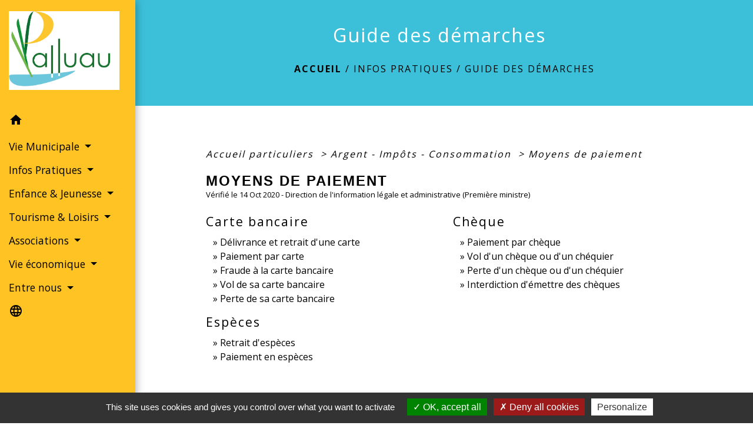

--- FILE ---
content_type: text/html; charset=UTF-8
request_url: https://palluau.fr/fr/pg/1766481/guide-des-demarches-720/part/N91
body_size: 20864
content:
<!DOCTYPE html>
<html lang="fr">
<head>
    <title>
            Guide des démarches - Commune de Palluau
    </title>

    <script src="/lib/tarteaucitron/tarteaucitron.js"></script>
    <script>
        var tarteaucitronExpireInDay = true, tarteaucitronForceExpire = 183;

        tarteaucitron.init({
            "privacyUrl": "", /* Privacy policy url */

            "hashtag": "#tarteaucitron", /* Open the panel with this hashtag */
            "cookieName": "tarteaucitron", /* Cookie name */

            "orientation": "bottom", /* Banner position (top - bottom) */

            "showAlertSmall": false, /* Show the small banner on bottom right */
            "cookieslist": true, /* Show the cookie list */

            "showIcon": false, /* Show cookie icon to manage cookies */
            // "iconSrc": "", /* Optionnal: URL or base64 encoded image */
            "iconPosition": "BottomRight", /* Position of the icon between BottomRight, BottomLeft, TopRight and TopLeft */

            "adblocker": false, /* Show a Warning if an adblocker is detected */

            "DenyAllCta": true, /* Show the deny all button */
            "AcceptAllCta": true, /* Show the accept all button when highPrivacy on */
            "highPrivacy": true, /* HIGHLY RECOMMANDED Disable auto consent */

            "handleBrowserDNTRequest": false, /* If Do Not Track == 1, disallow all */

            "removeCredit": false, /* Remove credit link */
            "moreInfoLink": true, /* Show more info link */
            "useExternalCss": false, /* If false, the tarteaucitron.css file will be loaded */

            //"cookieDomain": ".my-multisite-domaine.fr", /* Shared cookie for subdomain website */

            "readmoreLink": "", /* Change the default readmore link pointing to tarteaucitron.io */

            "mandatory": true, /* Show a message about mandatory cookies */

            "listCookieByService": false, /* Show a message about list cookie by service */
            "tarteaucitronForceLanguage" : 'fr',

        });
    </script>

            
<meta name="Description" content="Site officiel de la commune de Palluau">
<meta name="Keywords" content="mairie palluau ,mairie,Palluau,commune de palluau">
<meta name="viewport" content="width=device-width, initial-scale=1, shrink-to-fit=no">
<meta charset="UTF-8">
            <script type="text/javascript">
            tarteaucitron.user.gtagUa = 'G-Z9TWTQZGYS';
            tarteaucitron.user.gtagMore = function () { /* add here your optionnal gtag() */
            };
            (tarteaucitron.job = tarteaucitron.job || []).push('gtag');
        </script>
        <meta name="google-site-verification" content="iL6pYc2IGwYk4idi44PVDWPygbBGHSvmZWdj1d5Q0vE" />
    <!-- Matomo -->
<script>
  var _paq = window._paq = window._paq || [];
  /* tracker methods like "setCustomDimension" should be called before "trackPageView" */
  _paq.push(['trackPageView']);
  _paq.push(['enableLinkTracking']);
  (function() {
    var u="//matomo-client.neopse.com/";
    _paq.push(['setTrackerUrl', u+'matomo.php']);
    _paq.push(['setSiteId', '464']);
    var d=document, g=d.createElement('script'), s=d.getElementsByTagName('script')[0];
    g.async=true; g.src=u+'matomo.js'; s.parentNode.insertBefore(g,s);
  })();
</script>
<!-- End Matomo Code -->
                                        <link rel="apple-touch-icon" href="https://static.neopse.com/thumbs/p/3256/site/7b/4d/67/7b4d67632efde810b8364ab3cee31253bcc71168.png?v=v1">
                <link rel="icon" href="https://static.neopse.com/thumbs/p/3256/site/7b/4d/67/7b4d67632efde810b8364ab3cee31253bcc71168.png?v=v1">
                        <link href="https://fonts.googleapis.com/css?family=Open+Sans:300,400,700|Material+Icons" rel="stylesheet">

            <link href='/dist/owlcarousel/css/owl.carousel.min.css' rel='stylesheet' type='text/css'>
            <link href='/dist/owlcarousel/css/owl.theme.default.min.css' rel='stylesheet' type='text/css'>
            <link href='/dist/slick/slick.css' rel='stylesheet' type='text/css'>
            <link href='/dist/slick/slick-theme.css' rel='stylesheet' type='text/css'>
            <link href='/dist/fullcalendar/fullcalendar.min.css' rel='stylesheet' type='text/css'>
            <link rel="stylesheet" href="https://cdnjs.cloudflare.com/ajax/libs/bootstrap-select/1.13.2/css/bootstrap-select.min.css">
            <link rel="stylesheet" href="https://cdnjs.cloudflare.com/ajax/libs/bootstrap-multiselect/0.9.13/css/bootstrap-multiselect.css" />
            <link href="/tpl/2/css/style.css" rel="stylesheet" type='text/css'>

            <link href="/lib/splide-4.0.1/css/splide.min.css" rel="stylesheet" type="text/css"/>
            <link href="/lib/splide-4.0.1/css/splide-custom.css" rel="stylesheet" type="text/css"/>

                            <style class="notranslate">.bg_bloc { background-color: #3CC0D9 !important; } .table td, .table, .table thead th { border-color: #3CC0D9 !important; } .bg_bloc .dropdown-toggle, .bg_bloc .dropdown-menu { background-color: #3CC0D9 !important; border-color: #3CC0D9 !important;} .fc-unthemed th, .fc-unthemed td, .fc-unthemed thead, .fc-unthemed tbody, .fc-unthemed .fc-divider,  .fc-unthemed .fc-row, .fc-unthemed .fc-content, .fc-unthemed .fc-popover, .fc-unthemed .fc-list-view,  .fc-unthemed .fc-list-heading td{ border-color: #3CC0D9 !important;} .fc-unthemed thead.fc-head, .fc-unthemed .fc-popover .fc-header{
  background-color: #3CC0D9 !important;
} .fc-unthemed td.fc-today{background: #3CC0D9 !important;} .cookies .btn{ color: #3CC0D9 !important; }header.intro { background-image: url(https://static.neopse.com/medias/p/3256/site/3d/08/c4/3d08c47844861b27eacebc9c36287aa21f574433.JPG?v=v1); background-position: center; background-repeat: repeat; }body { background-color: #FFFFFF; }.c_btn { color: rgb(0,0,0); border-color: rgb(0,0,0); } .c_btn:hover { background-color: rgb(0,0,0); } .owl-theme .owl-dots .owl-dot.active span, .owl-theme .owl-dots .owl-dot:hover span, .carousel-indicators .active, .slick-dots li.slick-active button {background: rgb(0,0,0);opacity: 1;} .carousel-indicators li, .owl-theme .owl-dots .owl-dot span, .slick-dots li button{background-color: rgb(0,0,0);opacity: 0.5;} .fc-event .fc-title, .fc-event-container{ color: rgb(0,0,0) !important; } .fc-event{ color: rgb(0,0,0);}.h_btn:hover {color: #5DC9DA;} .searchbar .bg_btn { background-color: #5DC9DA; } .fc-event{ background-color: #5DC9DA !important; border-color: #5DC9DA !important; }.text_bloc {color:#FFFFFF !important;} .bg_bloc .c_text {color:#FFFFFF !important;} .bg_bloc .dropdown-toggle, .bg_bloc .dropdown-menu, .bg_bloc.bootstrap-select .dropdown-toggle::after {color:#FFFFFF !important;} .fc-unthemed thead.fc-head{ color: #FFFFFF !important; } .fc-unthemed td.fc-today{color: #FFFFFF !important;} .cookies .btn{ background-color: #FFFFFF !important; }#footer .footer-links.bg { background-color: #FFFFFF; }nav.navbar.bg { background-color: #FFC424; }body, .c_title, .c_text { color: #000000; } .navbar-toggler.c_text{ border-color: #000000; } .intern-page .en-tete{ border-left-color: #000000;} .bootstrap-select .dropdown-menu li a{color: #000000;} .c_text .dropdown-toggle { color: #000000 !important; }.searchbar .c_btn { color: #000000 !important; }.navbar .dropdown-menu { background-color: #007605; }#footer .footer-links .c_text { color: #000000; }.searchbar .c_text { color: #000000; } .searchbar ::placeholder { color: #000000; }#footer .footer-links .c_title { color: #007605; } #footer .footer-links .c_title:before { background-color: #007605; }nav.navbar .c_text { color: #000000; } .navbar-toggler.c_text{ border-color: #000000 !important; }nav.navbar .h_text:hover { color: #007605; }#footer .footer.bg { background-color: #6dc05b; }.breadcrumb.bg { background-color: #3CC0D9; }.navbar .dropdown-menu .c_text { color: #FFFFFF; }nav.navbar .dropdown-menu .h_text:hover { color: #007605; }#footer .c_btn { color: #000000 !important; border-color: #000000 !important; } #footer .c_btn:hover { background-color: #000000 !important; }#footer .h_btn:hover {color: #FFC424 !important;}#w_headline { background-color: #149847; }nav.navbar .h_text:hover { background-color: #FFFFFF; }#footer .footer .c_text { color: #FFFFFF; }#w_0kctr5w9g .bg { background-color: #FFFFFF; }#w_0m821n4k4 .bg { background-color: #FFFFFF; }#w_3p0ndxwsi .bg { background-color: #FFFFFF; }#w_4oly7ql98 .bg { background-color: #E4E6EA; }#w_6uxjum207 .bg { background-color: #FFC424; }#w_7bz7oa86u .bg { background-color: #5DC9DA; }#w_bm9cjk0j3 .bg { background-color: #6dc05b; }#w_headline .c_btn { color: #FFC424; border-color: #FFC424; } #w_headline .c_btn:hover { background-color: #FFC424; } #w_headline .carousel-indicators li { background-color: #FFC424;opacity:0.5; } #w_headline .carousel-indicators .active { background-color: #FFC424;opacity: 1; }#w_kg7kf69br .bg { background-color: #FFFFFF; }#w_kwfnzunre .bg { background-color: #FFC424; }#w_veso6lqxc .bg { background-color: #E4E6EA; }.breadcrumb.bg .c_text { color: #000000; }.searchbar .bg_btn { background-color: #FFC424 !important; }.navbar .dropdown-menu .h_text:hover { background-color: #FFFFFF; }#footer .footer .c_title { color: #000000; } #footer .footer .c_title:before { background-color: #000000; }#w_0kctr5w9g .c_btn { color: #5DC9DA; border-color: #5DC9DA; } #w_0kctr5w9g .c_btn:hover { background-color: #5DC9DA; } #w_0kctr5w9g .slick-dots li button { background-color: #5DC9DA;opacity:0.5; } #w_0kctr5w9g .slick-dots li.slick-active button { background-color: #5DC9DA; opacity: 1 !important;}#w_0kctr5w9g .h_btn:hover { color: #FFFFFF; }#w_3p0ndxwsi .c_btn { color: #5DC9DA; border-color: #5DC9DA; } #w_3p0ndxwsi .c_btn:hover { background-color: #5DC9DA; } #w_3p0ndxwsi .slick-dots li button { background-color: #5DC9DA;opacity:0.5; } #w_3p0ndxwsi .slick-dots li.slick-active button { background-color: #5DC9DA; opacity: 1 !important;}#w_3p0ndxwsi .h_btn:hover { color: #FFFFFF; }#w_6uxjum207 .c_btn { color: #FFFFFF; border-color: #FFFFFF; } #w_6uxjum207 .c_btn:hover { background-color: #FFFFFF; } #w_6uxjum207 .carousel-indicators li, #w_6uxjum207 .slick-dots li button { background-color: #FFFFFF;opacity:0.5; } #w_6uxjum207 .carousel-indicators .active, #w_6uxjum207 .slick-dots li.slick-active button { background-color: #FFFFFF;opacity: 1 !important; }#w_6uxjum207 .h_btn:hover { color: #FFC424; }#w_7bz7oa86u .slick-dots li button { background-color: #5DC9DA; opacity:0.5; } #w_7bz7oa86u .slick-dots li.slick-active button { background-color: #5DC9DA; opacity: 1 !important;}#w_bm9cjk0j3 .c_btn, #w_bm9cjk0j3 .card-icon-date .day { color: #FFFFFF; border-color: #FFFFFF; } #w_bm9cjk0j3 .slick-dots li button { background-color: #FFFFFF;opacity:0.5; } #w_bm9cjk0j3 .c_btn:hover, #w_bm9cjk0j3 .owl-theme .owl-dots .owl-dot.active span, #w_bm9cjk0j3 .owl-theme .owl-dots .owl-dot:hover span, #w_bm9cjk0j3 .card-icon-date .month, #w_bm9cjk0j3 .slick-dots li.slick-active button { background-color: #FFFFFF; opacity: 1 !important;}#w_bm9cjk0j3 .h_btn:hover { color: #6dc05b; }#w_headline .c_text { color: #FFFFFF; }#w_kg7kf69br .c_btn { color: #5DC9DA; border-color: #5DC9DA; } #w_kg7kf69br .c_btn:hover { background-color: #5DC9DA; } #w_kg7kf69br .slick-dots li button { background-color: #5DC9DA;opacity:0.5; } #w_kg7kf69br .slick-dots li.slick-active button { background-color: #5DC9DA; opacity: 1 !important;}#w_kg7kf69br .h_btn:hover { color: #FFFFFF; }#w_kwfnzunre .c_btn { color: #FFFFFF; border-color: #FFFFFF; } #w_kwfnzunre .c_btn:hover { background-color: #FFFFFF; } #w_kwfnzunre .carousel-indicators li, #w_kwfnzunre .slick-dots li button { background-color: #FFFFFF;opacity:0.5; } #w_kwfnzunre .carousel-indicators .active, #w_kwfnzunre .slick-dots li.slick-active button { background-color: #FFFFFF;opacity: 1 !important; }#w_kwfnzunre .h_btn:hover { color: #FFC424; }#w_oneclick .c_text { color: #FFFFFF; } #w_oneclick .c_text:before { background-color: #FFFFFF; }#w_veso6lqxc .c_btn { color: #FFFFFF; border-color: #FFFFFF; } #w_veso6lqxc .c_btn:hover { background-color: #FFFFFF; } #w_veso6lqxc .carousel-indicators li, #w_veso6lqxc .slick-dots li button { background-color: #FFFFFF;opacity:0.5; } #w_veso6lqxc .carousel-indicators .active, #w_veso6lqxc .slick-dots li.slick-active button { background-color: #FFFFFF;opacity: 1 !important; }#w_veso6lqxc .h_btn:hover { color: #FFC424; }.breadcrumb.bg .c_title { color: #FFFFFF; } .breadcrumb.bg .c_title:before { background-color: #FFFFFF; }#w_0m821n4k4 .c_text { color: #000000; }#w_3p0ndxwsi .c_text { color: #FFFFFF; }#w_4oly7ql98 .c_text { color: #000000; } #w_4oly7ql98 .c_text:before { background-color: #000000; }#w_6uxjum207 .c_text { color: #000000; }#w_bm9cjk0j3 .c_text { color: #000000; }#w_headline .c_title { color: #FFFFFF !important; }#w_kwfnzunre .c_text { color: #000000; }#w_oneclick .c_title { color: #E4E6EA; } #w_oneclick .c_title:before { background-color: #E4E6EA; }#w_veso6lqxc .c_text { color: #000000; }#w_0kctr5w9g .c_title { color: #000000; } #w_0kctr5w9g .c_title:before { background-color: #000000; }#w_0m821n4k4 .c_title { color: #E4E6EA; }#w_3p0ndxwsi .c_title { color: #000000; } #w_3p0ndxwsi .c_title.dark:before { background-color: #000000; }#w_4oly7ql98 .c_title { color: #000000; } #w_4oly7ql98 .c_title:before { background-color: #000000 !important; }#w_6uxjum207 .c_title { color: #000000; } #w_6uxjum207 .c_title:before { background-color: #000000; }#w_7bz7oa86u .c_title { color: #FFFFFF !important; }#w_bm9cjk0j3 .c_title { color: #FFFFFF; } #w_bm9cjk0j3 .c_title:before { background-color: #FFFFFF; }#w_kg7kf69br .c_title { color: #E4E6EA; } #w_kg7kf69br .c_title:before { background-color: #E4E6EA; }#w_kwfnzunre .c_title { color: #000000; } #w_kwfnzunre .c_title:before { background-color: #000000; }#w_veso6lqxc .c_title { color: #000000; } #w_veso6lqxc .c_title:before { background-color: #000000; }#w_headline .c_title { display: none; }#w_oneclick .c_title { display: none; }#w_oneclick .bg_text { background-color: #FFC424; }#w_3p0ndxwsi .bg_text { background-color: #5DC9DA; }#w_4oly7ql98 .card { background-color: #FFFFFF; }#w_bm9cjk0j3 .bg_text { background-color: #FFFFFF; }</style>
                    
    <link href='/lib/comarquage/css/comarquage.css' rel='stylesheet' type='text/css'>
    <link href="/lib/leaflet/leaflet.css" rel="stylesheet" type='text/css'>

                    <meta property="og:url" content="http://palluau.fr/fr/pg/1766481/guide-des-demarches-720/part/N91">
            <meta property="og:type" content="website">
            <meta property="og:title" content="Commune de Palluau">
            <meta property="og:description" content="Site officiel de la commune de Palluau">
            
    <script src="/js/vendor/jquery-3.2.1.min.js"></script>


    <!-- Matomo -->
    <script>tarteaucitron.user.matomoHost = '//matomo.neopse.com/';</script>
    <!-- End Matomo Code -->
</head>
<body class="bg_body">

<header role="banner"><nav role="navigation" class="navbar navbar-fixed-left bg">
    <div class="ov"></div>

    <div class="container">

        <!-- Logo -->
        <div class="navbar-header">
            <a class="navbar-brand c_text" aria-label="Accueil" href="/fr/">
                                    <h1 class="img">
                        <picture>
                            <source media="(max-width: 991.98px)" srcset="https://static.neopse.com/medias/p/3256/site/13/67/7f/13677f9d4ae43388945830b0f9aeff71ff2af79b.jpg">
                            <img role="img" src="https://static.neopse.com/medias/p/3256/site/13/67/7f/13677f9d4ae43388945830b0f9aeff71ff2af79b.jpg" alt="Logo Commune de Palluau" loading="eager">
                        </picture>
                        <span>Commune de Palluau</span>
                    </h1>
                            </a>
        </div>

        <!-- Mobile button -->
        <button class="navbar-toggler c_text"
                type="button"
                data-toggle="collapse"
                data-target="#navbar"
                aria-controls="navbar"
                aria-expanded="false"
                aria-label="Toggle navigation">
            <span class="navbar-toggler-icon">
                <i class="material-icons notranslate">menu</i>
            </span>
        </button>

        <div class="collapse navbar-collapse" id="navbar">
            <ul class="nav navbar-nav">

                <li class="nav-item dropdown">
                    <a class="nav-link c_text h_text" href="/" role="button">
                        <i class="material-icons">home</i>
                    </a>
                </li>
                                    

                                                            <li class="nav-item dropdown">
                            <a class="nav-link dropdown-toggle c_text h_text" href="#" id="menuDropdown1" role="button"
                               data-toggle="dropdown" aria-haspopup="true" aria-expanded="false">
                                Vie Municipale
                            </a>
                            <div class="dropdown-menu mega-dropdown-menu row bg_text" aria-labelledby="menuDropdown1">
                                                                    <div class="dropdown-menu-image" aria-hidden="true"
                                         style="background-image: url(https://static.neopse.com/thumbs/p/3256/site/b5/ab/a6/b5aba65ff06720aa7eba664d5f94de7cc483e322.png?v=v1);"></div>
                                
                                <div class="divider">
                                                                                                            
                                                                            <a class="dropdown-item c_text h_text bg_h_text" role="menuitem"
                                           href="/fr/rb/1336896/presentation-de-la-commune-10">
                                            Présentation de la commune
                                        </a>
                                    
                                    
                                    
                                                                                                                                                
                                    
                                                                            <a class="dropdown-item c_text h_text bg_h_text" role="menuitem"
                                           href="/fr/tb/1766988/conseil-municipal-219">
                                            Conseil Municipal
                                        </a>
                                    
                                    
                                                                                                                                                
                                                                            <a class="dropdown-item c_text h_text bg_h_text" role="menuitem"
                                           href="/fr/rb/1695956/deliberations-et-arretes-1">
                                            Délibérations et arrêtés
                                        </a>
                                    
                                    
                                    
                                                                                                                                                
                                                                            <a class="dropdown-item c_text h_text bg_h_text" role="menuitem"
                                           href="/fr/rb/1336935/budgets-4">
                                            Budgets
                                        </a>
                                    
                                    
                                    
                                                                                                                                                
                                                                            <a class="dropdown-item c_text h_text bg_h_text" role="menuitem"
                                           href="/fr/rb/1337000/commissions-76">
                                            Commissions
                                        </a>
                                    
                                    
                                    
                                                                                                                                                
                                                                            <a class="dropdown-item c_text h_text bg_h_text" role="menuitem"
                                           href="/fr/rb/1738258/commissions-extramunicipales">
                                            Commissions extramunicipales
                                        </a>
                                    
                                    
                                    
                                                                                                                                                
                                                                            <a class="dropdown-item c_text h_text bg_h_text" role="menuitem"
                                           href="/fr/rb/1794483/conseil-municipal-des-enfants-25">
                                            Conseil Municipal des Enfants
                                        </a>
                                    
                                    
                                    
                                                                                                        </div>

                            </div>
                        </li>
                    

                                                            <li class="nav-item dropdown">
                            <a class="nav-link dropdown-toggle c_text h_text" href="#" id="menuDropdown2" role="button"
                               data-toggle="dropdown" aria-haspopup="true" aria-expanded="false">
                                Infos Pratiques
                            </a>
                            <div class="dropdown-menu mega-dropdown-menu row bg_text" aria-labelledby="menuDropdown2">
                                                                    <div class="dropdown-menu-image" aria-hidden="true"
                                         style="background-image: url(https://static.neopse.com/thumbs/p/3256/site/11/c7/a2/11c7a2ecececff01535d3ceb77d6f9587c188e7d.png?v=v1);"></div>
                                
                                <div class="divider">
                                                                                                            
                                    
                                                                            <a class="dropdown-item c_text h_text bg_h_text" role="menuitem"
                                           href="/fr/pg/1766481/guide-des-demarches-720">
                                            Guide des démarches
                                        </a>
                                    
                                    
                                                                                                                                                
                                    
                                                                            <a class="dropdown-item c_text h_text bg_h_text" role="menuitem"
                                           href="/fr/ap/1766871/plan-acces-774">
                                            Plan/Accès
                                        </a>
                                    
                                    
                                                                                                                                                
                                                                            <a class="dropdown-item c_text h_text bg_h_text" role="menuitem"
                                           href="/fr/rb/1337065/urbanisme-349">
                                            Urbanisme
                                        </a>
                                    
                                    
                                    
                                                                                                                                                
                                    
                                                                            <a class="dropdown-item c_text h_text bg_h_text" role="menuitem"
                                           href="/fr/rr/1766949/salles-a-louer-493">
                                            Salles à louer
                                        </a>
                                    
                                    
                                                                                                                                                
                                                                            <a class="dropdown-item c_text h_text bg_h_text" role="menuitem"
                                           href="/fr/rb/1337130/equipements-municipaux-13">
                                            Équipements municipaux
                                        </a>
                                    
                                    
                                    
                                                                                                                                                
                                                                            <a class="dropdown-item c_text h_text bg_h_text" role="menuitem"
                                           href="/fr/rb/1341511/sante-social-5">
                                            Santé &amp; Social
                                        </a>
                                    
                                    
                                    
                                                                                                                                                
                                                                            <a class="dropdown-item c_text h_text bg_h_text" role="menuitem"
                                           href="/fr/rb/1341524/environnement-assainissement">
                                            Environnement - assainissement
                                        </a>
                                    
                                    
                                    
                                                                                                                                                
                                                                            <a class="dropdown-item c_text h_text bg_h_text" role="menuitem"
                                           href="/fr/rb/1341615/habitat-logement-3">
                                            Habitat &amp; Logement
                                        </a>
                                    
                                    
                                    
                                                                                                                                                
                                                                            <a class="dropdown-item c_text h_text bg_h_text" role="menuitem"
                                           href="/fr/rb/1341550/securite-33">
                                            Sécurité
                                        </a>
                                    
                                    
                                    
                                                                                                                                                
                                                                            <a class="dropdown-item c_text h_text bg_h_text" role="menuitem"
                                           href="/fr/rb/1341576/culte-23">
                                            Culte
                                        </a>
                                    
                                    
                                    
                                                                                                                                                
                                                                            <a class="dropdown-item c_text h_text bg_h_text" role="menuitem"
                                           href="/fr/rb/1341628/transport-38">
                                            Transport
                                        </a>
                                    
                                    
                                    
                                                                                                                                                
                                                                            <a class="dropdown-item c_text h_text bg_h_text" role="menuitem"
                                           href="/fr/rb/1341693/permanences-15">
                                            Permanences
                                        </a>
                                    
                                    
                                    
                                                                                                        </div>

                            </div>
                        </li>
                    

                                                            <li class="nav-item dropdown">
                            <a class="nav-link dropdown-toggle c_text h_text" href="#" id="menuDropdown3" role="button"
                               data-toggle="dropdown" aria-haspopup="true" aria-expanded="false">
                                Enfance &amp; Jeunesse
                            </a>
                            <div class="dropdown-menu mega-dropdown-menu row bg_text" aria-labelledby="menuDropdown3">
                                                                    <div class="dropdown-menu-image" aria-hidden="true"
                                         style="background-image: url(https://static.neopse.com/thumbs/p/3256/site/81/5a/f4/815af492f7bfba8d59744262f601c9eda538995c.png?v=v1);"></div>
                                
                                <div class="divider">
                                                                                                            
                                                                            <a class="dropdown-item c_text h_text bg_h_text" role="menuitem"
                                           href="/fr/rb/1342356/enseignement-11">
                                            Enseignement
                                        </a>
                                    
                                    
                                    
                                                                                                                                                
                                    
                                                                            <a class="dropdown-item c_text h_text bg_h_text" role="menuitem"
                                           href="/fr/tp/1860146/paiement-en-ligne-537">
                                            Paiement en ligne
                                        </a>
                                    
                                    
                                                                                                                                                
                                                                            <a class="dropdown-item c_text h_text bg_h_text" role="menuitem"
                                           href="/fr/rb/1342434/garde-denfants-5">
                                            Garde d&#039;enfants
                                        </a>
                                    
                                    
                                    
                                                                                                                                                
                                                                            <a class="dropdown-item c_text h_text bg_h_text" role="menuitem"
                                           href="/fr/rb/1342421/centre-de-loisirs-57">
                                            Centre de Loisirs
                                        </a>
                                    
                                    
                                    
                                                                                                                                                
                                                                            <a class="dropdown-item c_text h_text bg_h_text" role="menuitem"
                                           href="/fr/rb/1350130/foyer-des-jeunes-5">
                                            Foyer des Jeunes
                                        </a>
                                    
                                    
                                    
                                                                                                                                                
                                                                            <a class="dropdown-item c_text h_text bg_h_text" role="menuitem"
                                           href="/fr/rb/1733357/argent-de-poche-2">
                                            Argent de Poche
                                        </a>
                                    
                                    
                                    
                                                                                                                                                
                                                                            <a class="dropdown-item c_text h_text bg_h_text" role="menuitem"
                                           href="/fr/rb/2204607/cantine-et-garderie-7">
                                            Cantine et Garderie
                                        </a>
                                    
                                    
                                    
                                                                                                                                                
                                                                            <a class="dropdown-item c_text h_text bg_h_text" role="menuitem"
                                           href="/fr/rb/2287235/lieu-daccueil-enfant-parent-laep">
                                            Lieu d&#039;accueil Enfant-Parent LAEP
                                        </a>
                                    
                                    
                                    
                                                                                                        </div>

                            </div>
                        </li>
                    

                                                            <li class="nav-item dropdown">
                            <a class="nav-link dropdown-toggle c_text h_text" href="#" id="menuDropdown4" role="button"
                               data-toggle="dropdown" aria-haspopup="true" aria-expanded="false">
                                Tourisme &amp; Loisirs
                            </a>
                            <div class="dropdown-menu mega-dropdown-menu row bg_text" aria-labelledby="menuDropdown4">
                                                                    <div class="dropdown-menu-image" aria-hidden="true"
                                         style="background-image: url(https://static.neopse.com/thumbs/p/3256/site/dd/13/b0/dd13b0ccb14fa992f6c9c637b6b7db71c6a89263.png?v=v1);"></div>
                                
                                <div class="divider">
                                                                                                            
                                                                            <a class="dropdown-item c_text h_text bg_h_text" role="menuitem"
                                           href="/fr/rb/1341745/tourisme-66">
                                            Tourisme
                                        </a>
                                    
                                    
                                    
                                                                                                                                                
                                                                            <a class="dropdown-item c_text h_text bg_h_text" role="menuitem"
                                           href="/fr/rb/1704354/maison-citoyenne">
                                            Maison citoyenne
                                        </a>
                                    
                                    
                                    
                                                                                                                                                
                                                                            <a class="dropdown-item c_text h_text bg_h_text" role="menuitem"
                                           href="/fr/rb/1337026/histoire-70">
                                            Histoire
                                        </a>
                                    
                                    
                                    
                                                                                                                                                
                                                                            <a class="dropdown-item c_text h_text bg_h_text" role="menuitem"
                                           href="/fr/rb/1341719/bibliotheque-138">
                                            Bibliothèque
                                        </a>
                                    
                                    
                                    
                                                                                                                                                
                                                                            <a class="dropdown-item c_text h_text bg_h_text" role="menuitem"
                                           href="/fr/rb/1341771/camping-aire-du-verger">
                                            Camping &quot;Aire du Verger&quot;
                                        </a>
                                    
                                    
                                    
                                                                                                                                                
                                                                            <a class="dropdown-item c_text h_text bg_h_text" role="menuitem"
                                           href="/fr/rb/1341797/camping-cars-3">
                                            Camping-cars
                                        </a>
                                    
                                    
                                    
                                                                                                                                                
                                                                            <a class="dropdown-item c_text h_text bg_h_text" role="menuitem"
                                           href="/fr/rb/1341810/plan-deau-communal-peche">
                                            Plan d&#039;eau communal (pêche)
                                        </a>
                                    
                                    
                                    
                                                                                                        </div>

                            </div>
                        </li>
                    

                                                            <li class="nav-item dropdown">
                            <a class="nav-link dropdown-toggle c_text h_text" href="#" id="menuDropdown5" role="button"
                               data-toggle="dropdown" aria-haspopup="true" aria-expanded="false">
                                Associations
                            </a>
                            <div class="dropdown-menu mega-dropdown-menu row bg_text" aria-labelledby="menuDropdown5">
                                                                    <div class="dropdown-menu-image" aria-hidden="true"
                                         style="background-image: url(https://static.neopse.com/thumbs/p/3256/site/1c/1c/c6/1c1cc66eabeaec92f0f169b2aac454f39ffdbee9.png?v=v1);"></div>
                                
                                <div class="divider">
                                                                                                            
                                    
                                                                            <a class="dropdown-item c_text h_text bg_h_text" role="menuitem"
                                           href="/fr/as/1766598/annuaire-des-associations-538">
                                            Annuaire des associations
                                        </a>
                                    
                                    
                                                                                                                                                
                                                                            <a class="dropdown-item c_text h_text bg_h_text" role="menuitem"
                                           href="/fr/rb/1733422/formulaires-destines-aux-associations">
                                            Formulaires destinés aux associations
                                        </a>
                                    
                                    
                                    
                                                                                                        </div>

                            </div>
                        </li>
                    

                                                            <li class="nav-item dropdown">
                            <a class="nav-link dropdown-toggle c_text h_text" href="#" id="menuDropdown6" role="button"
                               data-toggle="dropdown" aria-haspopup="true" aria-expanded="false">
                                Vie économique
                            </a>
                            <div class="dropdown-menu mega-dropdown-menu row bg_text" aria-labelledby="menuDropdown6">
                                                                    <div class="dropdown-menu-image" aria-hidden="true"
                                         style="background-image: url(https://static.neopse.com/thumbs/p/3256/site/ff/ae/9e/ffae9e28df79cbc58dc2fd9999174db7da7dfde7.png?v=v1);"></div>
                                
                                <div class="divider">
                                                                                                            
                                    
                                                                            <a class="dropdown-item c_text h_text bg_h_text" role="menuitem"
                                           href="/fr/bu/1766637/annuaire-des-professionnels-546">
                                            Annuaire des professionnels
                                        </a>
                                    
                                    
                                                                                                                                                
                                                                            <a class="dropdown-item c_text h_text bg_h_text" role="menuitem"
                                           href="/fr/rb/1341836/vendeurs-ambulants">
                                            Vendeurs ambulants
                                        </a>
                                    
                                    
                                    
                                                                                                                                                
                                                                            <a class="dropdown-item c_text h_text bg_h_text" role="menuitem"
                                           href="/fr/rb/1341862/vendeurs-a-domicile">
                                            Vendeurs à domicile
                                        </a>
                                    
                                    
                                    
                                                                                                                                                
                                                                            <a class="dropdown-item c_text h_text bg_h_text" role="menuitem"
                                           href="/fr/rb/1341875/recherche-demploi-1">
                                            Recherche d&#039;emploi
                                        </a>
                                    
                                    
                                    
                                                                                                                                                
                                                                            <a class="dropdown-item c_text h_text bg_h_text" role="menuitem"
                                           href="/fr/rb/1341888/apprentis">
                                            Apprentis
                                        </a>
                                    
                                    
                                    
                                                                                                        </div>

                            </div>
                        </li>
                    

                                                            <li class="nav-item dropdown">
                            <a class="nav-link dropdown-toggle c_text h_text" href="#" id="menuDropdown7" role="button"
                               data-toggle="dropdown" aria-haspopup="true" aria-expanded="false">
                                Entre nous
                            </a>
                            <div class="dropdown-menu mega-dropdown-menu row bg_text" aria-labelledby="menuDropdown7">
                                                                    <div class="dropdown-menu-image" aria-hidden="true"
                                         style="background-image: url(https://static.neopse.com/thumbs/p/3256/site/cc/9b/4a/cc9b4a153b622986b028b169b90d078bedab65ff.png?v=v1);"></div>
                                
                                <div class="divider">
                                                                                                            
                                    
                                                                            <a class="dropdown-item c_text h_text bg_h_text" role="menuitem"
                                           href="/fr/ct/1765857/contacts-1101">
                                            Contacts
                                        </a>
                                    
                                    
                                                                                                                                                
                                                                            <a class="dropdown-item c_text h_text bg_h_text" role="menuitem"
                                           href="/fr/rb/1341654/citoyennete-civisme">
                                            Citoyenneté &amp; Civisme
                                        </a>
                                    
                                    
                                    
                                                                                                                                                
                                    
                                                                            <a class="dropdown-item c_text h_text bg_h_text" role="menuitem"
                                           href="/fr/pb/1766910/palluau-infos">
                                            Palluau Infos
                                        </a>
                                    
                                    
                                                                                                                                                
                                                                            <a class="dropdown-item c_text h_text bg_h_text" role="menuitem"
                                           href="/fr/rb/2352820/dispositif-heure-civique">
                                            Dispositif Heure Civique
                                        </a>
                                    
                                    
                                    
                                                                                                        </div>

                            </div>
                        </li>
                    

                
                                    <li class="nav-item position-relative">
                        <div role="button" class="cursor-pointer nav-link c_text" data-toggle="collapse"
                             data-target="#google_translate_element" aria-expanded="false" aria-label="Choisir la langue du site"
                             aria-controls="google_translate_element"><i class="material-icons notranslate">language</i>
                        </div>
                        <div id="google_translate_element" class="collapse">
                            <div id="google_translate"></div>
                            <div class="google_translate_consent" style="width: 200px; height: 60px;"></div>
                        </div>
                    </li>
                            </ul>
        </div>
    </div>
</nav>
</header>

<main role="main">
        <div class="main intern-page">
        <header class="d-flex align-items-center breadcrumb bg">
    <div class="ov"></div>
    <div class="container text-center">
        <h1 class="title c_title">Guide des démarches</h1>

                        <nav class="ariane c_text">
    <span><a href="/fr/" class="font-weight-bold">Accueil</a></span>
            / <a href="/fr/">Infos Pratiques</a>
            / <a href="/fr/pg/1766481/guide-des-demarches-720">Guide des démarches</a>
    </nav>
                </div>
</header>
        <!-- Contenu -->
        <section class="container wrapper bg_wrapper c_wrapper">
            <div class="ov bgw"></div>

            <div class="main-content">
                <div id="co-page" class="noeud container">
                    <div class="ariane">

    
    
        <span>
                            <a href="/fr/pg/1766481/guide-des-demarches-720/part/Particuliers"
                   class="">
                    Accueil particuliers
                </a>
                        <span class="co-breadcrumb-separator">&nbsp;&gt;</span>
        </span>

    
        <span>
                            <a href="/fr/pg/1766481/guide-des-demarches-720/part/N19803"
                   class="">
                    Argent - Impôts - Consommation
                </a>
                        <span class="co-breadcrumb-separator">&nbsp;&gt;</span>
        </span>

    
        <span>
                            <a href="/fr/pg/1766481/guide-des-demarches-720/part/N91"
                   class="last">
                    Moyens de paiement
                </a>
                        
        </span>

    </div>


                    <h1 class="dc-title">Moyens de paiement</h1>

                    <p class="date">
                        
Vérifié le 14 Oct 2020 -
                        Direction de l&#039;information légale et administrative (Première ministre)
                    </p>

                    <div class="co-content">
                        

                        

                        

                        

                        <div class="co-row mt-4">
            <div id="sousDossiers_1" class="co-col-1-2 co-col-border">
            <div class="sous-theme" data-test="sous_dossier-1">
                <h2>Carte bancaire</h2>
                <ul id="fichesSousDossier_1">
                                            <li>
                            <a href="/fr/pg/1766481/guide-des-demarches-720/part/F2420">
                                Délivrance et retrait d&#039;une carte
                            </a>
                        </li>
                                            <li>
                            <a href="/fr/pg/1766481/guide-des-demarches-720/part/F2424">
                                Paiement par carte
                            </a>
                        </li>
                                            <li>
                            <a href="/fr/pg/1766481/guide-des-demarches-720/part/F31324">
                                Fraude à la carte bancaire
                            </a>
                        </li>
                                            <li>
                            <a href="/fr/pg/1766481/guide-des-demarches-720/part/F2428">
                                Vol de sa carte bancaire
                            </a>
                        </li>
                                            <li>
                            <a href="/fr/pg/1766481/guide-des-demarches-720/part/F31241">
                                Perte de sa carte bancaire
                            </a>
                        </li>
                                    </ul>
            </div>
        </div>
                    <div id="sousDossiers_2" class="co-col-1-2 ">
            <div class="sous-theme" data-test="sous_dossier-2">
                <h2>Chèque</h2>
                <ul id="fichesSousDossier_2">
                                            <li>
                            <a href="/fr/pg/1766481/guide-des-demarches-720/part/F2402">
                                Paiement par chèque
                            </a>
                        </li>
                                            <li>
                            <a href="/fr/pg/1766481/guide-des-demarches-720/part/F2409">
                                Vol d&#039;un chèque ou d&#039;un chéquier
                            </a>
                        </li>
                                            <li>
                            <a href="/fr/pg/1766481/guide-des-demarches-720/part/F37234">
                                Perte d&#039;un chèque ou d&#039;un chéquier
                            </a>
                        </li>
                                            <li>
                            <a href="/fr/pg/1766481/guide-des-demarches-720/part/F31388">
                                Interdiction d&#039;émettre des chèques
                            </a>
                        </li>
                                    </ul>
            </div>
        </div>
                    <div class="co-clearfix"></div>            <div id="sousDossiers_3" class="co-col-1-2 co-col-border">
            <div class="sous-theme" data-test="sous_dossier-3">
                <h2>Espèces</h2>
                <ul id="fichesSousDossier_3">
                                            <li>
                            <a href="/fr/pg/1766481/guide-des-demarches-720/part/F2421">
                                Retrait d&#039;espèces
                            </a>
                        </li>
                                            <li>
                            <a href="/fr/pg/1766481/guide-des-demarches-720/part/F10999">
                                Paiement en espèces
                            </a>
                        </li>
                                    </ul>
            </div>
        </div>
            </div>
                    </div>

                    <div class="co-annexe">
                        

                        

                        <div class="fiche-bloc table">
    <div class="fiche-item sat-deplie">
        <div class="fiche-item-title bg_bloc text_bloc">
            <h3><span>Questions ? Réponses !</span></h3>
        </div>
    </div>
    <div class="fiche-item-content">
        <div class="panel-sat ">
            <ul class="list-arrow">
                                    <li>
                        <a href="/fr/pg/1766481/guide-des-demarches-720/part/F10410">
                            Qu&#039;est-ce que le paiement sans contact ?
                        </a>
                    </li>
                                    <li>
                        <a href="/fr/pg/1766481/guide-des-demarches-720/part/F2403">
                            Quelle est la différence entre chèque barré, certifié ou chèque de banque ? 
                        </a>
                    </li>
                                    <li>
                        <a href="/fr/pg/1766481/guide-des-demarches-720/part/F1930">
                            Comment régulariser un chèque sans provision ?
                        </a>
                    </li>
                                    <li>
                        <a href="/fr/pg/1766481/guide-des-demarches-720/part/F1537">
                            Que faire en cas de réception d&#039;un chèque sans provision ? 
                        </a>
                    </li>
                                    <li>
                        <a href="/fr/pg/1766481/guide-des-demarches-720/part/F2404">
                            Comment payer à l&#039;étranger ?
                        </a>
                    </li>
                                    <li>
                        <a href="/fr/pg/1766481/guide-des-demarches-720/part/F1424">
                            Quelle est la différence entre virement et prélèvement bancaire ?
                        </a>
                    </li>
                                    <li>
                        <a href="/fr/pg/1766481/guide-des-demarches-720/part/F31240">
                            Peut-on récupérer une carte bancaire avalée par un distributeur de billets ?
                        </a>
                    </li>
                                    <li>
                        <a href="/fr/pg/1766481/guide-des-demarches-720/part/F24415">
                            Qu&#039;est-ce qu&#039;une carte de retrait ?
                        </a>
                    </li>
                                    <li>
                        <a href="/fr/pg/1766481/guide-des-demarches-720/part/F34276">
                            Comment payer ses factures en ligne ?
                        </a>
                    </li>
                                    <li>
                        <a href="/fr/pg/1766481/guide-des-demarches-720/part/F36650">
                            Comment payer ses factures par téléphone ?
                        </a>
                    </li>
                            </ul>
        </div>
    </div>
</div>

                            <div class="fiche-bloc table">
        <div class="fiche-item sat-deplie">
            <div class="fiche-item-title bg_bloc text_bloc">
                <h3><span>Et aussi</span></h3>
            </div>
        </div>
        <div class="fiche-item-content">
            <div class="panel-sat ">
                <ul class="list-arrow">
                    
                                                    <li>
                                <a href="/fr/pg/1766481/guide-des-demarches-720/part/N31675"
                                   target="_blank">
                                    Opérations bancaires
                                </a>
                                <p class="panel-source">Argent - Impôts - Consommation</p>
                            </li>
                                                            </ul>
            </div>
        </div>
    </div>


                        <div class="fiche-bloc table">
    <div class="fiche-item sat-deplie">
        <div class="fiche-item-title bg_bloc text_bloc">
            <h3><span>Pour en savoir plus</span></h3>
        </div>
    </div>
    <div class="fiche-item-content">
        <div class="panel-sat ">
            <ul class="list-arrow">
                                    <li>
                        <a href="https://www.economie.gouv.fr/dgccrf/Publications/Vie-pratique/Fiches-pratiques/fraude-a-carte-paiement" target="_blank">
                            La fraude à la carte de paiement
                            <i class="material-icons align-middle no-stranslate">open_in_new</i>
                            <?php include(COMARQUAGE_ASSETS . "icons/external-link.svg"); ?>
                        </a>
                        <p class="panel-source">
                            Ministère chargé de l&#039;économie
                        </p>
                    </li>
                                    <li>
                        <a href="http://www.abe-infoservice.fr/banque/moyens-de-paiement.html" target="_blank">
                            Moyens de paiement
                            <i class="material-icons align-middle no-stranslate">open_in_new</i>
                            <?php include(COMARQUAGE_ASSETS . "icons/external-link.svg"); ?>
                        </a>
                        <p class="panel-source">
                            Autorité de contrôle prudentiel et de résolution (ACPR)
                        </p>
                    </li>
                                    <li>
                        <a href="https://www.abe-infoservice.fr/banque/moyens-de-paiement/carte-bancaire/que-faut-il-savoir-sur-la-carte-bancaire" target="_blank">
                            Utilisation d&#039;une carte bancaire
                            <i class="material-icons align-middle no-stranslate">open_in_new</i>
                            <?php include(COMARQUAGE_ASSETS . "icons/external-link.svg"); ?>
                        </a>
                        <p class="panel-source">
                            Autorité de contrôle prudentiel et de résolution (ACPR)
                        </p>
                    </li>
                                    <li>
                        <a href="https://www.abe-infoservice.fr/banque/moyens-de-paiement/carte-bancaire/la-fraude-la-carte-bancaire-quelles-precautions-prendre-et-comment-reagir" target="_blank">
                            La fraude à la carte bancaire : quelles précautions prendre et comment réagir ?
                            <i class="material-icons align-middle no-stranslate">open_in_new</i>
                            <?php include(COMARQUAGE_ASSETS . "icons/external-link.svg"); ?>
                        </a>
                        <p class="panel-source">
                            Autorité de contrôle prudentiel et de résolution (ACPR)
                        </p>
                    </li>
                                    <li>
                        <a href="http://www.tarifs-bancaires.gouv.fr/" target="_blank">
                            Principaux tarifs bancaires
                            <i class="material-icons align-middle no-stranslate">open_in_new</i>
                            <?php include(COMARQUAGE_ASSETS . "icons/external-link.svg"); ?>
                        </a>
                        <p class="panel-source">
                            Ministère chargé des finances
                        </p>
                    </li>
                                    <li>
                        <a href="https://www.abe-infoservice.fr/banque/moyens-de-paiement/paiement-sans-contact-ou-nfc-comment-ca-marche" target="_blank">
                            Le paiement sans contact : comment ça marche ?
                            <i class="material-icons align-middle no-stranslate">open_in_new</i>
                            <?php include(COMARQUAGE_ASSETS . "icons/external-link.svg"); ?>
                        </a>
                        <p class="panel-source">
                            Autorité de contrôle prudentiel et de résolution (ACPR)
                        </p>
                    </li>
                                    <li>
                        <a href="https://www.lafinancepourtous.com/pratique/banque/moyens-de-paiement/les-cheques/le-cheque-sans-provision/" target="_blank">
                            Le chèque sans provision
                            <i class="material-icons align-middle no-stranslate">open_in_new</i>
                            <?php include(COMARQUAGE_ASSETS . "icons/external-link.svg"); ?>
                        </a>
                        <p class="panel-source">
                            La finance pour tous
                        </p>
                    </li>
                                    <li>
                        <a href="https://www.mesquestionsdargent.fr/compte-bancaire/connaitre-les-autres-moyens-de-paiement" target="_blank">
                            Les différents moyens de paiement
                            <i class="material-icons align-middle no-stranslate">open_in_new</i>
                            <?php include(COMARQUAGE_ASSETS . "icons/external-link.svg"); ?>
                        </a>
                        <p class="panel-source">
                            Banque de France
                        </p>
                    </li>
                                    <li>
                        <a href="https://www.abe-infoservice.fr/banque/moyens-de-paiement/cash-back-un-nouveau-moyen-pour-retirer-des-especes" target="_blank">
                            Cash back : un nouveau moyen pour retirer des espèces
                            <i class="material-icons align-middle no-stranslate">open_in_new</i>
                            <?php include(COMARQUAGE_ASSETS . "icons/external-link.svg"); ?>
                        </a>
                        <p class="panel-source">
                            Autorité de contrôle prudentiel et de résolution (ACPR)
                        </p>
                    </li>
                                    <li>
                        <a href="https://europa.eu/youreurope/citizens/travel/carry/using-euro/index_fr.htm" target="_blank">
                            Dans quels pays peut-on payer en euros ?
                            <i class="material-icons align-middle no-stranslate">open_in_new</i>
                            <?php include(COMARQUAGE_ASSETS . "icons/external-link.svg"); ?>
                        </a>
                        <p class="panel-source">
                            Commission européenne
                        </p>
                    </li>
                            </ul>
        </div>
    </div>
</div>

                        

                        

                    </div>

                    <div class="mb-3 text-right"><p class="mb-0"><a href="#" data-toggle="modal"
                                                         data-target="#contactFormProcessModal">Signaler une erreur sur cette page</a></p></div>
                </div>
            </div>
        </section>
        <div class="modal fade" id="contactFormProcessModal" tabindex="-1" role="dialog" aria-labelledby="modalGuide-label"
     aria-hidden="true"
     style="-webkit-transform: translateZ(0);transform: translateZ(0);">
    <div class="modal-dialog" role="document">
        <div class="modal-content">
            <button type="button" class="close" data-dismiss="modal" aria-label="Close">
                <span aria-hidden="true">&times;</span>
            </button>

            <div class="modal-header bg_bloc">
                <h5 id="modalGuide-label" class="modal-title font-weight-bold dark text_bloc">Une erreur s'est glissée dans cette page ?</h5>
            </div>
            <form id="contactFormProcess" action="/formProcessGuide" method="post"
                  novalidate enctype="multipart/form-data">
                <div class="modal-body pb-0">

                    <div class="form-group">
                        <div><label for="inputProcess">Nom</label><span>*</span></div>
                        <input type="text" name="inputProcess" class="form-control" id="inputProcess"
                               aria-describedby="inputProcessHelp">
                                                                                    <span class="form-error requirements" id="inputProcess-error" role="alert">Ce champ est obligatoire</span>
                    </div>

                    <div class="form-group">
                        <div><label for="emailProcess">Adresse email</label><span>*</span></div>
                        <input type="email" name="emailProcess" class="form-control" id="emailProcess"
                               aria-describedby="emailProcessHelp">
                                                                        <span class="form-error requirements" id="emailProcess-error" role="alert">Ce champ est obligatoire</span>
                    </div>

                    <div class="form-group">
                        <div><label for="textareaProcess">Remarque</label><span>*</span>
                        </div>
                        <textarea name="textareaProcess" class="form-control pl-0" id="textareaProcess"
                                  rows="3"></textarea>
                                                                        <span class="form-error requirements" id="textareaProcess-error" role="alert">Ce champ est obligatoire</span>
                    </div>

                    <div class="form-group">
    <div class="h-recaptcha m-auto d-inline-block"></div>
    <div class="form-error requirements" id="h-captcha-response-error" role="alert">Ce champ est obligatoire
    </div>
</div>
                    <input id="categorie" name="categorie" type="hidden" value="part">
                    <input id="xmlName" name="xmlName" type="hidden" value="N91">
                </div>
                <div class="modal-footer">
                    <button id="contactFormProcessButton" type="submit"
                            class="btn bg_btn c_btn contactFormProcessButton">Envoyer
                    </button>
                </div>
            </form>

            <div id="messageSendedForm" class="form-message-sent" style="display: none">
                <p>L'équipe NEOPSE vous remercie d'avoir transmis une remarque concernant la mise à jour de cette page.
                    Vous serez recontacté(e) à ce sujet dans les plus brefs délais.</p>
            </div>
        </div>
    </div>
</div>
    </div>
</main>

<div class="main">
                
    
    <div id="footer">
    <footer role="contentinfo" class="footer footer1 bg">
        <div class="ov"></div>
        <div class="container d-flex flex-wrap">
            <div class="footer-container">
                <h2 class="title light c_title d_title btn-line"><a
        href="/fr/ct/1765857/contacts-1101">Contacts</a></h2>
<div class="footer-box">
    <div class="contact c_text">
        <p class="font-weight-bold mb-0">Commune de Palluau</p>
        <p class="mb-0">5 rue Maréchal de Lattre de Tassigny</p>
        <p class="mb-0">85670 Palluau - FRANCE</p>
         <p class="mb-0"><a href="tel:+33251985024">+33 2 51 98 50 24</a>
            </p>
                    <p class="mb-0"><a href="#" data-toggle="modal" data-target="#contactFormContactFooter" class="btn-outline c_btn h_btn">Contact par formulaire</a>
            </p>
        
            </div>
</div>


                <div class="social-media">
    <ul class="c_text">
                    <li><a href="https://www.facebook.com/communedepalluau" class="icon-facebook" title="facebook" target="_blank"></a></li>
                                                                                                                                                            </ul>
</div>

                                
            </div>
        </div>
    </footer>

    <section class="bg footer-links footer2">
        <div class="ov"></div>
        <div class="container d-flex flex-wrap">
            <div class="footer-container">
    <h2 class="title-container clearfix mb-3">
                    <a href="/fr/lk/1766052/liens-1200"
                class="title c_title d_title">Liens</a>
            </h2>
    <div class="links c_text row linksCustom">
                    <p class="col-8 col-md-8">
                <a href="https://www.vie-et-boulogne.fr/vie-et-boulogne/espacefranceservices/" target="_blank">Espace France Services</a>
            </p>
                    <p class="col-8 col-md-8">
                <a href="http://www.tourisme-vie-et-boulogne.fr/" target="_blank">Office de Tourisme</a>
            </p>
                    <p class="col-8 col-md-8">
                <a href="http://www.vie-et-boulogne.fr/" target="_blank">Communauté de communes Vie &amp; Boulogne</a>
            </p>
            </div>
</div>



                <div class="footer-container">
        <h2 class="title c_title d_title">Jumelages</h2>
        <div class="footer-box twinning">
                                                <div class="d-block">
                        <img role="img" src="/images/default-image.jpg"
                             alt="Image par défaut" class="mr-2">
                        <p class="d-inline-block c_text">Palluau sur Indre </p>
                    </div>
                                    </div>
    </div>


        </div>
        <div class="container d-flex flex-wrap" style="justify-content:center;">
            <p class="mt-0 mb-0 c_text"><a href="/fr/li/1765896/mentions-legales-1271">Mentions légales</a></p>
            <span class="c_text" style="margin: 0 8px;">-</span>
            <p class="mt-0 mb-0 c_text"><a href="/fr/1765896/politique-confidentialite">Politique de confidentialité</a></p>
            <span class="c_text" style="margin: 0 8px;">-</span>
            <p class="mt-0 mb-0 c_text"><a href="/fr/accessibilite">Accessibilité</a></p>
            <span class="c_text" style="margin: 0 8px;">-</span>
                <p class="mt-0 mb-0 c_text">
        <a href="/fr/conditions-utilisation-application-mobile-localiti">Application mobile Localiti</a>
    </p>
    <span class="c_text" style="margin: 0 8px;">-</span>

            <p class="mt-0 mb-0 c_text"><a href="/fr/sm/84648/plan-du-site-1" >Plan du site</a></p>
            <span class="c_text" style="margin: 0 8px;">-</span>
            <p class="mt-0 mb-0 c_text"><a href="#tarteaucitron">Gestion des cookies</a></p>
        </div>
    </section>
</div>

<div class="modal fade" id="contactFormContactFooter" tabindex="-1" role="dialog" aria-labelledby="modalFooter-label" aria-hidden="true"
     style="color:initial;-webkit-transform: translateZ(0);transform: translateZ(0);">
    <div class="modal-dialog" role="document">
        <div class="modal-content">
            <button type="button" class="close" data-dismiss="modal" aria-label="Close">
                <span aria-hidden="true">&times;</span>
            </button>

            <div class="modal-header bg_bloc text_bloc">
                <h5 id="modalFooter-label" class="modal-title font-weight-bold dark text_bloc">Contact</h5>
            </div>
            <form id="contactFormFooter" action="/formMdContact" method="post"
                  novalidate enctype="multipart/form-data">
                <div class="modal-body pb-0">

                                            <p class="title field-wrapper">Demande de contact</p>
<hr>                                            <div class="form-group position-relative">
    <div><label for="2_input">Nom et prénom</label><span>*</span></div>
    <input type="text" name="2_input" class="form-control" id="2_input" aria-describedby="2_inputHelp">
        <span class="form-error requirements" id="2_input-error" role="alert">Ce champ est obligatoire</span>
</div>                                            <div class="form-group position-relative">
    <div><label for="3_input">Adresse et ville</label><span>*</span></div>
    <input type="text" name="3_input" class="form-control" id="3_input" aria-describedby="3_inputHelp">
        <span class="form-error requirements" id="3_input-error" role="alert">Ce champ est obligatoire</span>
</div>                                            <div class="form-group">
    <div><label for="4_email">Adresse mail</label><span>*</span></div>
    <input type="email" name="4_email" class="form-control" id="4_email"
           aria-describedby="Adresse mail">
        <span class="form-error requirements" id="4_email-error" role="alert">Ce champ est obligatoire</span>
</div>                                            <div class="form-group position-relative">
    <div><label for="5_input">Téléphone </label><span>*</span></div>
    <input type="text" name="5_input" class="form-control" id="5_input" aria-describedby="5_inputHelp">
        <span class="form-error requirements" id="5_input-error" role="alert">Ce champ est obligatoire</span>
</div>                                            <div class="form-group position-relative">
    <div><label for="6_textarea">Sujet de votre demande</label><span></span>
    </div>
    <textarea name="6_textarea" class="form-control pl-0" id="6_textarea" rows="3"></textarea>
        <span class="form-error requirements" id="6_textarea-error" role="alert">Ce champ est obligatoire</span>
</div>                                            <div class="field-wrapper">
    <div><label for="7_email" class="font-weight-bold mr-1">Pièce jointe</label><span></span></div>
    <div class="d-flex align-items-center">
        <div class="form-group col-10 col-md-10 px-0 mb-0">
            <div class="upload-btn-wrapper">
                <button class="btn-file">JPG/PNG/PDF - 5Mo max.</button>
                <input type="file" name="7_file" accept="application/pdf,image/jpeg,image/png">
            </div>
        </div>
        <span class="ml-3 cursor-pointer" data-toggle="popover" data-content="à nous envoyer le cas échéant"><i
                    class="material-icons">info_outline</i></span>    </div>

    <div>
        <ul class="listFiles">

        </ul>
    </div>
    <span class="form-error requirements" id="7_file-error" role="alert">Ce champ est obligatoire</span>
</div>                    
                    <div class="form-group">
    <div class="h-recaptcha m-auto d-inline-block"></div>
    <div class="form-error requirements" id="h-captcha-response-error" role="alert">Ce champ est obligatoire
    </div>
</div>                </div>
                <div class="modal-footer">
                                        <button id="formContactForm" type="submit" class="btn-outline btn-right c_btn h_btn formContactForm">ENVOYER</button>
                </div>
                <div class="m-3">
                    Les informations recueillies &agrave; partir de ce formulaire sont n&eacute;cessaires &agrave; la gestion de votre demande par notre Structure qui est responsable du traitement de vos donn&eacute;es personnelles collect&eacute;es.<br />
Vos donn<span style="color:null"><span style="background-color:null">&eacute;es personnelles re&ccedil;ues sont conserv&eacute;es par notre Structure pendant toute la dur&eacute;e n&eacute;cessaire au traitement de votre demande ou bien pour une dur&eacute;e de deux mois maximum &agrave; compter du dernier contact. Dans la limite de leurs attributions respectives, sont destinataires de tout ou partie des donn&eacute;es les services et repr&eacute;sentants de notre Structure en charge des r&eacute;ponses aux demandes &eacute;mises via ce formulaire. Aucun transfert de vos donn&eacute;es hors de l&#39;Union europ&eacute;enne n&#39;est r&eacute;alis&eacute;. </span><br />
<span style="background-color:null">Vous pouvez &agrave; tout moment demander l&rsquo;acc&egrave;s, la rectification, l&rsquo;effacement, la portabilit&eacute; ou la limitation de vos donn&eacute;es, ou bien vous opposer &agrave; leur traitement, en contactant le D&eacute;l&eacute;gu&eacute; &agrave; la Protection des Donn&eacute;es de notre structure : </span><br />
<span style="background-color:null">- Par voie &eacute;lectronique &agrave; l&rsquo;adresse : dpo@ecollectivite.fr ; </span><br />
<span style="background-color:null">- Par voie postale &agrave; l&rsquo;attention du D&eacute;l&eacute;gu&eacute; &agrave; la Protection des Donn&eacute;es et &agrave; l&rsquo;adresse suivante : E-collectivit&eacute;s Vend&eacute;e - 65 rue Kepler - 85000 LA ROCHE SUR YON</span></span><span style="color:null"><span style="background-color:null"> </span><br />
<span style="background-color:null">Si vous estimez, apr&egrave;s nous avoir contact&eacute;s, que vos droits sur vos donn&eacute;es personnelles ne sont pas respect&eacute;s, vous pou</span></span>vez adresser une r&eacute;clamation &agrave; la CNIL.
                </div>
            </form>

            <div id="messageSendedFormContactFooter" class="form-message-sent" style="display: none">
                <p role="status">Le message a bien été envoyé à son destinataire. Merci.</p>
            </div>
        </div>
    </div>
</div>
    <div class="footer-bottom" style="position: relative;">
	<div class="container">
		<p>

			<a href="https://reseaudescommunes.fr/?utm_source=rdcclients&utm_medium=footerlink" target="_blank">
				<img role="img" src="/images/rdc-logo-footer-2.png" alt="Logo Réseau des Communes" class="img-fluid">
				Site créé en partenariat avec Réseau des Communes
			</a>
		</p>
	</div>
</div>

    
</div>

            <div id="previewModalImage" class="modal">

                <!-- The Close Button -->
                <span id="closePreviewImage" class="close">&times;</span>

                <!-- Navigation Buttons -->
                <a id="prevImage" class="modal-nav prev" href="javascript:void(0)">&#10094;</a>
                <a id="nextImage" class="modal-nav next" href="javascript:void(0)">&#10095;</a>

                <!-- Image Counter -->
                <div id="imageCounter" class="image-counter"></div>

                <!-- Modal Content (The Image) -->
                <div id="containerPreviewImage"><img role="img" class="modal-content" alt=""></div>

                <!-- Modal Caption (Image Text) -->
                <div id="captionPreviewImage"></div>
            </div>
        
                    <script>
                (function() {
                    // Get the modal elements
                    const modal = document.getElementById('previewModalImage');
                    const modalImg = modal.querySelector('img');
                    const captionText = document.getElementById('captionPreviewImage');
                    const closePreviewImage = document.getElementById('closePreviewImage');
                    const prevBtn = document.getElementById('prevImage');
                    const nextBtn = document.getElementById('nextImage');
                    const imageCounter = document.getElementById('imageCounter');
                    
                    let currentImages = [];
                    let currentIndex = 0;

                    // Helper function to check if element is visible
                    function isVisible(element) {
                        return element && element.offsetParent !== null;
                    }

                    // Helper function to toggle element visibility
                    function toggleElement(element, show) {
                        if (element) {
                            element.style.display = show ? 'block' : 'none';
                        }
                    }

                    // Function to update the modal with a specific image
                    function updateModal(index) {
                        if (currentImages.length === 0) return;
                        
                        currentIndex = index;
                        const img = currentImages[currentIndex];
                        modalImg.setAttribute('src', img.src);
                        modalImg.setAttribute('alt', img.alt || '');
                        captionText.innerHTML = img.alt || '';
                        
                        // Update counter
                        imageCounter.textContent = (currentIndex + 1) + ' / ' + currentImages.length;
                        
                        // Show/hide navigation buttons
                        const showNav = currentImages.length > 1;
                        toggleElement(prevBtn, showNav);
                        toggleElement(nextBtn, showNav);
                        toggleElement(imageCounter, showNav);
                    }

                    // Function to show next image
                    function showNext() {
                        if (currentImages.length === 0) return;
                        currentIndex = (currentIndex + 1) % currentImages.length;
                        updateModal(currentIndex);
                    }

                    // Function to show previous image
                    function showPrev() {
                        if (currentImages.length === 0) return;
                        currentIndex = (currentIndex - 1 + currentImages.length) % currentImages.length;
                        updateModal(currentIndex);
                    }

                    // Helper function to find closest ancestor with class
                    function closest(element, selector) {
                        if (!element) return null;
                        
                        // For class selector (e.g., '.splide__slide')
                        if (selector.startsWith('.')) {
                            const className = selector.slice(1);
                            let current = element;
                            while (current && current !== document) {
                                if (current.classList && current.classList.contains(className)) {
                                    return current;
                                }
                                current = current.parentElement;
                            }
                        }
                        return null;
                    }

                    // When clicking on an image
                    document.addEventListener('click', function(e) {
                        const target = e.target;
                        // Check if clicked element is an image with class .img or .main-img inside .splide
                        if (target.tagName === 'IMG' && 
                            (target.classList.contains('img') || target.classList.contains('main-img')) &&
                            closest(target, '.splide')) {
                            
                            // Find the clicked image's parent slide
                            const clickedSlide = closest(target, '.splide__slide');
                            if (!clickedSlide) return;
                            
                            // Find the list that contains this slide
                            const splideList = closest(clickedSlide, '.splide__list');
                            if (!splideList) return;
                            
                            // Get all slides from this specific list
                            const allSlides = splideList.querySelectorAll('.splide__slide');
                            
                            // Get all images from these slides only, deduplicating by src
                            // (Splide duplicates slides in loop mode, so we need to filter duplicates)
                            currentImages = [];
                            const seenSrcs = new Set();
                            const clickedSrc = target.src;
                            
                            allSlides.forEach(function(slide) {
                                const slideImg = slide.querySelector('.img, .main-img');
                                if (slideImg) {
                                    const imgSrc = slideImg.src;
                                    // Only add if we haven't seen this src before
                                    if (!seenSrcs.has(imgSrc)) {
                                        seenSrcs.add(imgSrc);
                                        currentImages.push(slideImg);
                                    }
                                }
                            });
                            
                            // Find the index of the clicked image by src (to handle duplicates)
                            currentIndex = currentImages.findIndex(function(img) {
                                return img.src === clickedSrc;
                            });
                            
                            if (currentIndex === -1) {
                                currentIndex = 0; // Fallback to first image
                            }
                            
                            // Update and show modal
                            updateModal(currentIndex);
                            modal.style.display = 'block';
                        }
                    });

                    // Navigation button handlers
                    if (nextBtn) {
                        nextBtn.addEventListener('click', function (e) {
                            e.preventDefault();
                            e.stopPropagation();
                            showNext();
                        });
                    }

                    if (prevBtn) {
                        prevBtn.addEventListener('click', function (e) {
                            e.preventDefault();
                            e.stopPropagation();
                            showPrev();
                        });
                    }

                    // Keyboard navigation
                    document.addEventListener('keydown', function (e) {
                        // Check if modal is visible by checking display style
                        const isModalVisible = modal.style.display !== 'none' && 
                                             (modal.style.display === 'block' || 
                                              window.getComputedStyle(modal).display !== 'none');
                        
                        if (isModalVisible) {
                            if (e.key === 'ArrowRight' || e.keyCode === 39) {
                                e.preventDefault();
                                showNext();
                            } else if (e.key === 'ArrowLeft' || e.keyCode === 37) {
                                e.preventDefault();
                                showPrev();
                            } else if (e.key === 'Escape' || e.keyCode === 27) {
                                e.preventDefault();
                                e.stopPropagation();
                                modal.style.display = 'none';
                            }
                        }
                    });

                    // When the user clicks on <span> (x), close the modal
                    if (closePreviewImage) {
                        closePreviewImage.addEventListener('click', function () {
                            modal.style.display = 'none';
                        });
                    }

                    // Close modal when clicking outside the image
                    modal.addEventListener('click', function (e) {
                        if (e.target === modal) {
                            modal.style.display = 'none';
                        }
                    });
                })();
            </script>
        
        <script src="/js/vendor/popper.min.js"></script>
    <script src="/js/vendor/bootstrap.min.js"></script>
    <!-- Carousel -->
    <script src='/dist/owlcarousel/js/owl.carousel.min.js'></script>
    <script src='/dist/owlcarousel/js/owl.linked.js'></script>
    <script src='/dist/slick/slick.js'></script>

    <script src="/lib/splide-4.0.1/js/splide.min.js"></script>
    <script src="/lib/splide-4.0.1/extensions/autoscroll/js/splide-extension-auto-scroll.min.js"></script>


        <script src="https://cdnjs.cloudflare.com/ajax/libs/bootstrap-select/1.13.2/js/bootstrap-select.min.js"></script>

    <!-- Custom JS -->
    <script src="/js/shared.js?v1"></script>
    <script src="/tpl/2/js/main.js"></script>
    <script src="/lib/chartjs/Chart.js"></script>
    <script src="https://cdnjs.cloudflare.com/ajax/libs/bootstrap-multiselect/0.9.13/js/bootstrap-multiselect.js"></script>

        <script type="text/javascript">

        tarteaucitron.user.matomoId = 6;
        (tarteaucitron.job = tarteaucitron.job || []).push('matomohightrack');


        (tarteaucitron.job = tarteaucitron.job || []).push('youtube');
        (tarteaucitron.job = tarteaucitron.job || []).push('dailymotion');
        (tarteaucitron.job = tarteaucitron.job || []).push('vimeo');
        (tarteaucitron.job = tarteaucitron.job || []).push('othervideo');

                        tarteaucitron.user.googleTranslateCallback = function () {
            new google.translate.TranslateElement({pageLanguage: 'fr'}, 'google_translate');
        };
        (tarteaucitron.job = tarteaucitron.job || []).push('googletranslate');
            </script>

    <script>
        (function(i,s,o,g,r,a,m){i['InstanaEumObject']=r;i[r]=i[r]||function(){
            (i[r].q=i[r].q||[]).push(arguments)},i[r].l=1*new Date();a=s.createElement(o),
            m=s.getElementsByTagName(o)[0];a.async=1;a.src=g;m.parentNode.insertBefore(a,m)
        })(window,document,'script','//eum.instana.io/eum.min.js','ineum');
        ineum('reportingUrl', 'https://eum-eu-west-1.instana.io');
        ineum('apiKey', '9yG9cnlKTcS4le-zMVtBJA');

        // set the name of a page on which this load/errors/calls happened
        ineum('page', 'front-site');
    </script>

    <script src="https://js.hcaptcha.com/1/api.js?hl=fr&onload=CaptchaCallback&render=explicit" async defer></script>

    <script type="text/javascript">
        var CaptchaCallback = function () {
            $('.h-recaptcha').each(function (index, el) {
                hcaptcha.render(el, {'sitekey': 'f5095cfb-139b-47da-88e2-f0d2e7485392'});
            });
        };
    </script>

    <script>
        $(document).ready(function () {

            $('.selectpicker').selectpicker();

            // Smooth scroll
            $("a[href*='#']:not([href='#'])").click(function () {
                if (location.hostname == this.hostname && this.pathname.replace(/^\//, "") == location.pathname.replace(/^\//, "")) {
                    var anchor = $(this.hash);
                    anchor = anchor.length ? anchor : $("[name=" + this.hash.slice(1) + "]");

                    if (anchor.length) {
                        $("html, body").animate({scrollTop: anchor.offset().top - 90}, 1500);
                    }
                }
            });

            var input = $('input[type=file]');

            input.on('change', function () {
                var list = $(this).parent().parent().parent().parent().find($('.listFiles'));
                list.empty();

                for (var x = 0; x < this.files.length; x++) {
                    var newFile = '<li>Fichier joint :  ' + this.files[x].name + ' ('+humanFileSize(this.files[x].size)+')</li>';
//                    li.innerHTML = 'File ' + (x + 1) + ':  ' + input.files[x].name;
                    list.append(newFile);
                }
            });

            $('.form-error').hide();
            $('#contactFormFooter').submit(function (e) {
                let form = $(this);

                $.ajax({
                    type: "POST",
                    url: form.attr('action'),
                    data: new FormData(form[0]),
                    contentType: false,
                    processData: false,
                    beforeSend: function () {
                        form.find('.form-error').hide();
                        $('.formContactForm').attr('disabled', true);
                    },
                    success: function (response) {
                        hcaptcha.reset();

                        if (response.status === 'KO') {
                            let errors = response.errors;
                            for (let index in errors) {
                                if (errors.hasOwnProperty(index)) {
                                    let attr = errors[index];
                                    let error = attr[Object.keys(attr)[0]];
                                    form.find('#' + index + '-error').text(error).show();
                                }
                            }
                        }
                        else {

                            $('#contactFormFooter').css('display', 'none');
                            $('#messageSendedFormContactFooter').css('display', '');
                            form[0].reset();
                        }
                    },
                    complete: function () {

                        $('.formContactForm').removeAttr('disabled');
                    }
                });

                return false;
            });

            $('#contactFormContactFooter').on('hidden.bs.modal', function () {
                $('#contactFormFooter')[0].reset();

                $('#contactFormFooter').css('display', '');

                $('#messageSendedFormContactFooter').css('display', 'none');

                $('.form-error').hide();

                $('.listFiles').empty();

                hcaptcha.reset();
            });
        });

        function humanFileSize(size) {
            var i = Math.floor(Math.log(size) / Math.log(1024));
            return ( size / Math.pow(1024, i) ).toFixed(1) * 1 + ' ' + ['B', 'kB', 'MB', 'GB', 'TB'][i];
        }
    </script>

    <script>
        $(function () {


            var numberAlerts = false;

            var allAlerts = $('#alertsModal').find($('.alertsInfo'));

            numberAlerts = allAlerts.length;

            allAlerts.each(function (index) {

                if (!sessionStorage.getItem("_nps_cookie_accept_alerts" + $(this).attr('data-id') + "")) {

                    if(index == 0){
                        $('#header'+$(this).attr('data-id')+'').removeClass('d-none');
                    }

                    $('#alertsModal').modal('show');
                } else {
                    $(this).remove();
                    $('#header'+$(this).attr('data-id')+'').remove();
                    numberAlerts = numberAlerts - 1;
                    setActiveAndDecrementNumber();
                }

            });

            $('.acceptCookiesAlerts').on('click', function (e) {
                e.preventDefault();

                var currentDataId = $(this).attr('data-id');

                sessionStorage.setItem('_nps_cookie_accept_alerts' + currentDataId + '', '1');

                numberAlerts = numberAlerts - 1;

                var currentParentNode = $(this).parent().parent().parent();

                currentParentNode.removeClass('active');
                $('#header'+currentDataId+'').remove();
                currentParentNode.remove();

                setActiveAndDecrementNumber();

                setTitle();
            });

            function setActiveAndDecrementNumber() {
                var newListOfAlerts = $('#alertsModal').find($('.alertsInfo'));

                newListOfAlerts.each(function (index, e) {
                    if (index == 0) {
                        $(this).addClass('active');
                        $('#header'+$(this).attr('data-id')+'').removeClass('d-none');
                    }
                });

                if (numberAlerts == 0) {
                    $('#alertsModal').modal('hide');
                }
            }



            var currentColorControl = '#212529';

            $('#controlPrev').css('color', 'initial !important');
            $('#controlNext').css('color', 'initial !important');

            $('#controlNext').on('click',function(){
                setTimeout(function(){
                    setTitle();
                    }, 1000);
            });

            $('#controlPrev').on('click',function(){
                setTimeout(function(){
                    setTitle();
                }, 1000);
            });

            $('#controlPrev').on('mouseover', function () {

                $(this).css('color', 'initial !important');
            });

            $('#controlNext').on('mouseover', function () {

                $(this).css('color', 'initial !important');
            });

            function setTitle(){
                $('.titleHeaderAlerts').addClass('d-none');
                var currentId = $('.carousel-item.active').attr('data-id');
                $('#header'+currentId+'').removeClass('d-none');
            }
        });
    </script>

    <script src="/lib/leaflet/leaflet.js"></script>

    <script>
        $(document).ready(function () {

            /* MAPS */
//            if( typeof L !== 'undefined') {
//                var Wikimedia_Leaflet = L.tileLayer(
//                    'https://maps.wikimedia.org/osm-intl/{z}/{x}/{y}{r}.png', {
//                        attribution: '<a href="https://wikimediafoundation.org/wiki/Maps_Terms_of_Use">Wikimedia</a>',
//                        minZoom: 1,
//                        maxZoom: 19
//                    });
//            }
            $('#contactFormProcess').submit(function (e) {
                let form = $(this);

                $.ajax({
                    type: "POST",
                    url: form.attr('action'),
                    data: form.serialize(),
                    beforeSend: function () {
                        form.find('.form-error').hide();
                        $('#contactFormProcessButton').attr('disabled', true);
                    },
                    success: function (response) {
                        hcaptcha.reset();

                        if (response.status === 'KO') {
                            let errors = response.errors;
                            for (let index in errors) {
                                if (errors.hasOwnProperty(index)) {
                                    let attr = errors[index];
                                    let error = attr[Object.keys(attr)[0]];
                                    form.find('#' + index + '-error').text(error).show();
                                }
                            }
                        }
                        else {

                            $('#contactFormProcess').css('display', 'none');
                            $('#messageSendedForm').css('display', '');
                            form[0].reset();
                        }
                    },
                    complete: function () {

                        $('#contactFormProcessButton').removeAttr('disabled');
                    }
                });

                return false;
            });

            $('#contactFormProcessModal').on('hidden.bs.modal', function () {
                $('#contactFormProcess')[0].reset();

                $('#contactFormProcess').css('display', '');
                $('#messageSendedForm').css('display', 'none');

                $('.form-error').hide();

                hcaptcha.reset();
            });

            var initMAPS = function (el) {
                el.each(function () {
                    var leafletMap, marker;
                    map_div = $(this);
                    map_id = map_div.attr('id');
                    var container = L.DomUtil.get(map_id);
                    if(container != null){
                        container._leaflet_id = null;
                    }
                    if ( map_div ) {
                        var org_mark = [ parseFloat( map_div.attr('data-gmaps-lat') ), parseFloat( map_div.attr('data-gmaps-lon') ) ];
                        console.log(org_mark);
                        var map = L.map(map_id).setView(org_mark, 15);

                        L.tileLayer('https://{s}.tile.openstreetmap.org/{z}/{x}/{y}.png', {
                            maxZoom: 18,
                            attribution: false,
                            id: 'azeazza'
                        }).addTo(map);

                        var myIcon = L.divIcon({
                            className: 'material-icons mapMarkers',
                            html: 'location_on',
                            iconAnchor: [16, 32]
                        });

                        L.marker(org_mark, {'icon':myIcon}).addTo(map);
                    }
                });
            };

            $('#co-page').on('click','a.nav-link',function(event) {
                $(this).parent().parent().find('.nav-link').removeClass('bg_bloc text_bloc');
                $(this).addClass("bg_bloc text_bloc");
            });


            /* TABS */
            $('#co-page [data-action="tab"]').click(function(event) {
//
//                // Change tab
//                $(this).closest('.tabs').find('> .nav-tabs > li').removeClass('active');
//                $(this).addClass('active');
//
//                // Change content
//                $(this).closest('.tabs').find('> .tab-content > .tab-pane').removeClass('active');
//                var target = $(this).data('target');
//                $(target).addClass('active');

                initMAPS($(target).find('.co-org-maps'));
            });

            /* SLIDES / COLLAPSE */
            $('#co-page [data-action="slide"]').click(function(event) {
                $(this).toggleClass('active');
                var target = $(this).data('target');
                $(target).slideToggle('200');
            });

            $('#co-page [data-action="slideall-up"]').click(function(event) {
                var target = $(this).data('target');
                $(target + ' .co-btn-slide').removeClass('active');
                $(target + ' .fiche-item-content').slideUp('200');

                $(target + ' .co-btn[data-action="slide"]').removeClass('active');
                $(target + ' .co-collapse').addClass('co-hide').slideUp('200');
            });

            $('#co-page [data-action="slideall-down"]').click(function(event) {
                var target = $(this).data('target');
                $(target + ' .co-btn-slide').addClass('active');
                $(target + ' .fiche-item-content').slideDown('200');

                $(target + ' .co-btn[data-action="slide"]').addClass('active');
                $(target + ' .co-collapse').removeClass('co-hide').slideDown('200');

                initMAPS($(this).closest('#comarquage').find('.co-org-maps'));
            });

            $('#co-page [data-action="slide-bloccas-radio"]').click(function(event) {
                var $el = $(this),
                    $thisChoice = $el.closest('.choice-tree-choice'),
                    $thisChoiceList = $el.closest('.choice-tree-choice-list');

                $thisChoice.toggleClass('choice-active');
                $thisChoiceList.children('.choice-tree-choice').not($thisChoice).toggleClass('choice-hide');

                $el.toggleClass('active');
                var target = $el.data('target');
                $(target).slideToggle('200');

                //choice-tree-choice
                initMAPS($(this).closest('.choice-tree-choice').find('.co-org-maps'));
            });

            /* Organismes */
            $('#co-page [data-action="slide-org"]').click(function(event) {
                $(this).toggleClass('active');
                var target = $(this).data('target');
                $(target).slideToggle('200');

                initMAPS($(this).closest('.fiche-item').find('.co-org-maps'));
            });

        });
    </script>

    <script type="text/javascript">
            </script>
</body>
</html>
